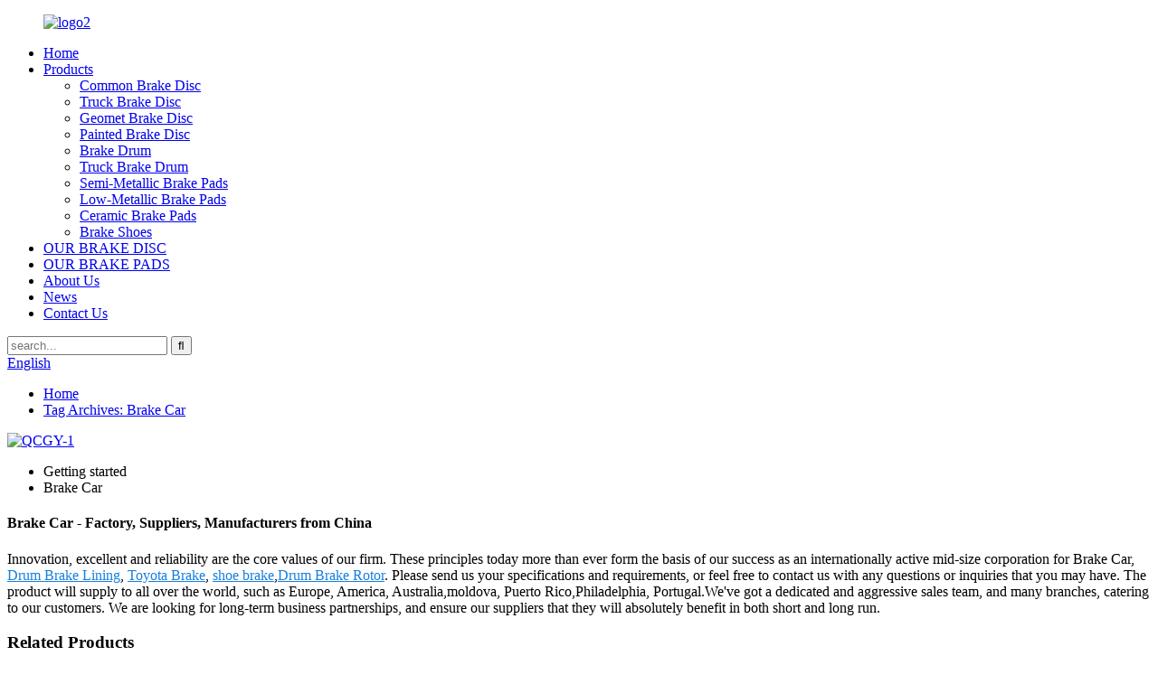

--- FILE ---
content_type: text/html
request_url: http://th.santa-brakepart.com/brake-car/
body_size: 10694
content:
<!DOCTYPE html>
<html dir="ltr" lang="en">
<head>
<meta charset="UTF-8"/>
<script type="text/javascript" src="//cdn.globalso.com/cookie_consent_banner.js"></script>
<title>China Brake Car Factory and Manufacturers - Suppliers Cheap Price | SANTA</title>
<meta http-equiv="Content-Type" content="text/html; charset=UTF-8" />
<meta name="viewport" content="width=device-width,initial-scale=1,minimum-scale=1,maximum-scale=1,user-scalable=no">
<link rel="apple-touch-icon-precomposed" href="">
<meta name="format-detection" content="telephone=no">
<meta name="apple-mobile-web-app-capable" content="yes">
<meta name="apple-mobile-web-app-status-bar-style" content="black">
<link href="//cdn.globalso.com/santa-brakepart/style/global/style.css" rel="stylesheet" onload="this.onload=null;this.rel='stylesheet'">
<link href="//cdn.globalso.com/santa-brakepart/style/public/public.css" rel="stylesheet" onload="this.onload=null;this.rel='stylesheet'">
 <link href="https://cdn.globalso.com/lite-yt-embed.css" rel="stylesheet" onload="this.onload=null;this.rel='stylesheet'">
<link rel="shortcut icon" href="" />
<link rel="canonical" href="https://www.santa-brakepart.com/brake-car/" />
<meta name="description" content="Brake Car Manufacturers, Factory, Suppliers From China, We sincerely count on exchange and cooperation with you. Allow us to move ahead hand in hand and attain win-win situation. " />
<!-- Google Tag Manager -->
<script>(function(w,d,s,l,i){w[l]=w[l]||[];w[l].push({'gtm.start':
new Date().getTime(),event:'gtm.js'});var f=d.getElementsByTagName(s)[0],
j=d.createElement(s),dl=l!='dataLayer'?'&l='+l:'';j.async=true;j.src=
'https://www.googletagmanager.com/gtm.js?id='+i+dl;f.parentNode.insertBefore(j,f);
})(window,document,'script','dataLayer','GTM-TFFCD56');</script>
<!-- End Google Tag Manager -->

</head>
<body>
    <!-- Google Tag Manager (noscript) -->
<noscript><iframe src="https://www.googletagmanager.com/ns.html?id=GTM-TFFCD56"
height="0" width="0" style="display:none;visibility:hidden"></iframe></noscript>
<!-- End Google Tag Manager (noscript) -->
<header class="head-wrapper page-wrapper" style="background-image:url(//cdn.globalso.com/santa-brakepart/style/global/img/demo/page-header.jpg)">
  <nav class="nav-bar">
    <div class="nav-wrap">
      <figure class="logo"><a href="https://www.santa-brakepart.com/">
                <img src="https://cdn.globalso.com/santa-brakepart/logo21.png" alt="logo2">
                </a></figure>
      <ul class="nav">
       <li><a href="/">Home</a></li>
<li><a href="https://www.santa-brakepart.com/products/">Products</a>
<ul class="sub-menu">
	<li><a href="https://www.santa-brakepart.com/common-brake-disc/">Common Brake Disc</a></li>
	<li><a href="https://www.santa-brakepart.com/truck-brake-disc/">Truck Brake Disc</a></li>
	<li><a href="https://www.santa-brakepart.com/geomet-brake-disc/">Geomet Brake Disc</a></li>
	<li><a href="https://www.santa-brakepart.com/painted-brake-disc/">Painted Brake Disc</a></li>
	<li><a href="https://www.santa-brakepart.com/brake-drum/">Brake Drum</a></li>
	<li><a href="https://www.santa-brakepart.com/truck-brake-drum/">Truck Brake Drum</a></li>
	<li><a href="https://www.santa-brakepart.com/semi-metallic-brake-pads/">Semi-Metallic Brake Pads</a></li>
	<li><a href="https://www.santa-brakepart.com/low-metallic-brake-pads/">Low-Metallic Brake Pads</a></li>
	<li><a href="https://www.santa-brakepart.com/ceramic-brake-pads/">Ceramic Brake Pads</a></li>
	<li><a href="https://www.santa-brakepart.com/brake-shoes/">Brake Shoes</a></li>
</ul>
</li>
<li><a href="https://www.santa-brakepart.com/our-brake-disc/">OUR BRAKE DISC</a></li>
<li><a href="https://www.santa-brakepart.com/our-brake-pads/">OUR BRAKE PADS</a></li>
<li><a href="https://www.santa-brakepart.com/about-us/">About Us</a></li>
<li><a href="/news/">News</a></li>
<li><a href="https://www.santa-brakepart.com/contact-us/">Contact Us</a></li>
      </ul>
      <div class="head-search">
        <div class="head-search-form">
          <form  action="/search.php" method="get">
          <input class="search-ipt" type="text" placeholder="search..."  name="s" id="s" />
          <input type="hidden" name="cat" value="490"/>
          <input class="search-btn" type="submit"  id="searchsubmit" value="&#xf002;"/>
        </form>
        </div>
        <div class="search-toggle"></div>
      </div>
      <div class="change-language ensemble">
  <div class="change-language-info">
    <div class="change-language-title medium-title">
       <div class="language-flag language-flag-en"><a href="https://www.santa-brakepart.com/"><b class="country-flag"></b><span>English</span> </a></div>
       <b class="language-icon"></b> 
    </div>
	<div class="change-language-cont sub-content">
        <div class="empty"></div>
    </div>
  </div>
</div>
<!--theme181-->    </div>
  </nav>
  <nav class="path-bar">
    <ul class="path-nav">
      <li> <a itemprop="breadcrumb" href="https://www.santa-brakepart.com/">Home</a></li><li> <a href="#">Tag Archives: Brake Car</a></li>
    </ul>
  </nav>
</header>
            <section class='tag_banner'>
            <a href="https://www.santa-brakepart.com/high-quality-brake-disc-product/">
                <img width="100%" height="auto" src="https://cdn.globalso.com/santa-brakepart/QCGY-11.jpg" alt="QCGY-1">
            </a>
        </section>
        <section class="global_page">
        <section class="layout">
            <ul class="global_path_nav">
                <li><a>Getting started</a></li>
                <li><a>Brake Car</a></li>
            </ul>
            <section class="global_section global_section01">
                <h1 class="global_title">Brake Car - Factory, Suppliers, Manufacturers from China</h1>
                <p>
                                                Innovation, excellent and reliability are the core values of our firm. These principles today more than ever form the basis of our success as an internationally active mid-size corporation for Brake Car, <a style="color:#167fdf" href="https://www.santa-brakepart.com/drum-brake-lining/" title="Drum Brake Lining">Drum Brake Lining</a>, <a style="color:#167fdf" href="https://www.santa-brakepart.com/toyota-brake/" title="Toyota Brake">Toyota Brake</a>, <a style="color:#167fdf" href="https://www.santa-brakepart.com/shoe-brake/" title="shoe brake">shoe brake</a>,<a style="color:#167fdf" href="https://www.santa-brakepart.com/drum-brake-rotor/" title="Drum Brake Rotor">Drum Brake Rotor</a>. Please send us your specifications and requirements, or feel free to contact us with any questions or inquiries that you may have. The product will supply to all over the world, such as Europe, America, Australia,moldova, Puerto Rico,Philadelphia, Portugal.We've got a dedicated and aggressive sales team, and many branches, catering to our customers. We are looking for long-term business partnerships, and ensure our suppliers that they will absolutely benefit in both short and long run.                                         </p>

            </section>
            <section class="global_section global_section02">
                <h3 class="global_title">Related Products</h3>
                <div class="global_top_products flex_wrap">
                    <div class="global_leftpd global_product phref">
                                                <figure><a href="https://www.santa-brakepart.com/brake-drum-for-passenger-car-product/" title="Brake drum for passenger car"><div class="img"><img src="https://cdn.globalso.com/santa-brakepart/brake-drum-2-1.jpg" alt="brake-drum-2 (1)"><a class="fancybox pd_icon" href="https://cdn.globalso.com/santa-brakepart/brake-drum-2-1.jpg" data-fancybox-group="gallery" title="brake-drum-2 (1)"></a></div></a><figcaption><h2 style="margin-top: 15px;"><a href="https://www.santa-brakepart.com/brake-drum-for-passenger-car-product/" title="Brake drum for passenger car">Brake drum for passenger car</a></h2><a href="https://www.santa-brakepart.com/brake-drum-for-passenger-car-product/" title="Brake drum for passenger car" class="global_toppd_btn">Read More</a></figcaption></figure>
                    </div>
                    <div class="global_rightpd flex_wrap">
                                                    <div class="global_product">
                                <figure>
                                    <div class="img">
                                        <a href="https://www.santa-brakepart.com/high-quality-brake-disc-product/" title="Brake disc, with strict quality controll"><img src="https://cdn.globalso.com/santa-brakepart/High-quality-brake-disc-6.jpg" alt="High quality brake disc (6)"><a class="fancybox pd_icon" href="https://cdn.globalso.com/santa-brakepart/High-quality-brake-disc-6.jpg" data-fancybox-group="gallery" title="High quality brake disc (6)" data-fancybox-group="gallery"></a></a></div>
                                    <figcaption>
                                        <h2 style="margin-top: 8px;height:36px!important;line-height:18px!important;overflow:hidden"><a style=""  href="https://www.santa-brakepart.com/high-quality-brake-disc-product/" title="Brake disc, with strict quality controll">Brake disc, with strict quality controll</a></h2>
                                    </figcaption>
                                </figure>
                            </div>
                                                    <div class="global_product">
                                <figure>
                                    <div class="img">
                                        <a href="https://www.santa-brakepart.com/truck-brake-drum-product/" title="Brake drum with balance treament"><img src="https://cdn.globalso.com/santa-brakepart/Truck-Brake-drum-2.jpg" alt="Truck Brake drum (2)"><a class="fancybox pd_icon" href="https://cdn.globalso.com/santa-brakepart/Truck-Brake-drum-2.jpg" data-fancybox-group="gallery" title="Truck Brake drum (2)" data-fancybox-group="gallery"></a></a></div>
                                    <figcaption>
                                        <h2 style="margin-top: 8px;height:36px!important;line-height:18px!important;overflow:hidden"><a style=""  href="https://www.santa-brakepart.com/truck-brake-drum-product/" title="Brake drum with balance treament">Brake drum with balance treament</a></h2>
                                    </figcaption>
                                </figure>
                            </div>
                                                    <div class="global_product">
                                <figure>
                                    <div class="img">
                                        <a href="https://www.santa-brakepart.com/ceramic-brake-pads-product/" title="Ceramic brake pads, long lasting and no noise"><img src="https://cdn.globalso.com/santa-brakepart/Ceramic-brake-pads-5.jpg" alt="Ceramic brake pads (5)"><a class="fancybox pd_icon" href="https://cdn.globalso.com/santa-brakepart/Ceramic-brake-pads-5.jpg" data-fancybox-group="gallery" title="Ceramic brake pads (5)" data-fancybox-group="gallery"></a></a></div>
                                    <figcaption>
                                        <h2 style="margin-top: 8px;height:36px!important;line-height:18px!important;overflow:hidden"><a style=""  href="https://www.santa-brakepart.com/ceramic-brake-pads-product/" title="Ceramic brake pads, long lasting and no noise">Ceramic brake pads, long lasting and no noise</a></h2>
                                    </figcaption>
                                </figure>
                            </div>
                                                    <div class="global_product">
                                <figure>
                                    <div class="img">
                                        <a href="https://www.santa-brakepart.com/geomet-coating-brake-disc-product/" title="Geomet Coating brake disc, environment friendly"><img src="https://cdn.globalso.com/santa-brakepart/Geomet-Coating-Brake-disc-4.jpg" alt="Geomet Coating Brake disc (4)"><a class="fancybox pd_icon" href="https://cdn.globalso.com/santa-brakepart/Geomet-Coating-Brake-disc-4.jpg" data-fancybox-group="gallery" title="Geomet Coating Brake disc (4)" data-fancybox-group="gallery"></a></a></div>
                                    <figcaption>
                                        <h2 style="margin-top: 8px;height:36px!important;line-height:18px!important;overflow:hidden"><a style=""  href="https://www.santa-brakepart.com/geomet-coating-brake-disc-product/" title="Geomet Coating brake disc, environment friendly">Geomet Coating brake disc, environment friendly</a></h2>
                                    </figcaption>
                                </figure>
                            </div>
                                                    <div class="global_product">
                                <figure>
                                    <div class="img">
                                        <a href="https://www.santa-brakepart.com/truck-brake-disc-product/" title="Truck brake disc for commercial vehicles"><img src="https://cdn.globalso.com/santa-brakepart/Truck-Brake-Disc-3.jpg" alt="Truck Brake Disc (3)"><a class="fancybox pd_icon" href="https://cdn.globalso.com/santa-brakepart/Truck-Brake-Disc-3.jpg" data-fancybox-group="gallery" title="Truck Brake Disc (3)" data-fancybox-group="gallery"></a></a></div>
                                    <figcaption>
                                        <h2 style="margin-top: 8px;height:36px!important;line-height:18px!important;overflow:hidden"><a style=""  href="https://www.santa-brakepart.com/truck-brake-disc-product/" title="Truck brake disc for commercial vehicles">Truck brake disc for commercial vehicles</a></h2>
                                    </figcaption>
                                </figure>
                            </div>
                                                    <div class="global_product">
                                <figure>
                                    <div class="img">
                                        <a href="https://www.santa-brakepart.com/painted-drilled-slotted-brake-disc-product/" title="Painted & Drilled & Slotted Brake disc"><img src="https://cdn.globalso.com/santa-brakepart/PaintedDrilledSlotted-Brake-disc-2.jpg" alt="Painted&Drilled&Slotted Brake disc (2)"><a class="fancybox pd_icon" href="https://cdn.globalso.com/santa-brakepart/PaintedDrilledSlotted-Brake-disc-2.jpg" data-fancybox-group="gallery" title="Painted&Drilled&Slotted Brake disc (2)" data-fancybox-group="gallery"></a></a></div>
                                    <figcaption>
                                        <h2 style="margin-top: 8px;height:36px!important;line-height:18px!important;overflow:hidden"><a style=""  href="https://www.santa-brakepart.com/painted-drilled-slotted-brake-disc-product/" title="Painted & Drilled & Slotted Brake disc">Painted & Drilled & Slotted Brake disc</a></h2>
                                    </figcaption>
                                </figure>
                            </div>
                                            </div>
                </div>
            </section>
                            <section class="global_section global_advertisement">

                    <a href="https://www.santa-brakepart.com/semi-metallic-brake-pads-product/">
                        <img width="100%" height="auto" src="https://cdn.globalso.com/santa-brakepart/QCGY-3.jpg" alt="QCGY-3">
                    </a>
                </section>
                        <section class="global_section global_sell_product">
                <h3 class="global_title">Top Selling Products</h3>
                <ul class="global_featuredpd flex_wrap">
                                            <li class="global_featureed_item">
                            <figure>
                                <div class="img">
                                    <a href="https://www.santa-brakepart.com/semi-metallic-brake-pads-product/" title="Semi-metallic brake pads, super high temperature performance"><img src="https://cdn.globalso.com/santa-brakepart/Semi-metallic-brake-pads-2.jpg" alt="Semi-metallic brake pads (2)"><a class="fancybox pd_icon" href="https://cdn.globalso.com/santa-brakepart/Semi-metallic-brake-pads-2.jpg" data-fancybox-group="gallery" title="Semi-metallic brake pads (2)" data-fancybox-group="gallery"></a></a>
                                </div>
                                <figcaption>
                                    <h2 style="margin-top: 8px;height:36px!important;line-height:18px!important;overflow:hidden">
                                        <a style="height:36px!important;line-height:18px!important;overflow:hidden"  href="https://www.santa-brakepart.com/semi-metallic-brake-pads-product/" title="Semi-metallic brake pads, super high temperature performance">Semi-metallic brake pads, super high temperature performance</a>
                                    </h2>
                                </figcaption>
                            </figure>
                        </li>
                                            <li class="global_featureed_item">
                            <figure>
                                <div class="img">
                                    <a href="https://www.santa-brakepart.com/low-metallic-brake-pads-product/" title="Low metallic brake pads, good brake performance"><img src="https://cdn.globalso.com/santa-brakepart/Low-metallic-brake-pads-8.jpg" alt="Low-metallic brake pads (8)"><a class="fancybox pd_icon" href="https://cdn.globalso.com/santa-brakepart/Low-metallic-brake-pads-8.jpg" data-fancybox-group="gallery" title="Low-metallic brake pads (8)" data-fancybox-group="gallery"></a></a>
                                </div>
                                <figcaption>
                                    <h2 style="margin-top: 8px;height:36px!important;line-height:18px!important;overflow:hidden">
                                        <a style="height:36px!important;line-height:18px!important;overflow:hidden"  href="https://www.santa-brakepart.com/low-metallic-brake-pads-product/" title="Low metallic brake pads, good brake performance">Low metallic brake pads, good brake performance</a>
                                    </h2>
                                </figcaption>
                            </figure>
                        </li>
                                            <li class="global_featureed_item">
                            <figure>
                                <div class="img">
                                    <a href="https://www.santa-brakepart.com/brake-shoes-product/" title="Brake shoes with no noise, no vibration"><img src="https://cdn.globalso.com/santa-brakepart/Brake-shoes-3.jpg" alt="Brake shoes (3)"><a class="fancybox pd_icon" href="https://cdn.globalso.com/santa-brakepart/Brake-shoes-3.jpg" data-fancybox-group="gallery" title="Brake shoes (3)" data-fancybox-group="gallery"></a></a>
                                </div>
                                <figcaption>
                                    <h2 style="margin-top: 8px;height:36px!important;line-height:18px!important;overflow:hidden">
                                        <a style="height:36px!important;line-height:18px!important;overflow:hidden"  href="https://www.santa-brakepart.com/brake-shoes-product/" title="Brake shoes with no noise, no vibration">Brake shoes with no noise, no vibration</a>
                                    </h2>
                                </figcaption>
                            </figure>
                        </li>
                                    </ul>
            </section>
                        <section class="global_section global_related_tab_container">
                <ul class="global_tabs">
                                            <li class="active"><i></i>Related Blog</li><li><i></i>Reviews</li>
                                                                            </ul>
                <div class="global_tab_container">
                                            <div class="global_rela_wrap global_relanews_wrap show_wrap">
                            <ul class="global_related_items flex_wrap global_related_columus">
                                                                    <li class="global_related_columu">
                                        <h3 class="related_title"><a href="https://www.santa-brakepart.com/news/how-does-a-disk-brake-work/"  title="How does a disk brake work?">How does a disk brake work?</a></h3>
                                        <div class="related_info">Disk brakes are similar to a bicycle brakes. When pressure is applied on the handle, this strip of a metal string tightening two shoes against the rim ring of the bike, causing friction with rubber...</div>
                                    </li>
                                                                    <li class="global_related_columu">
                                        <h3 class="related_title"><a href="https://www.santa-brakepart.com/news/chinas-auto-industry-driving-towards-global-dominance/"  title="China's Auto Industry: Driving Towards Global Dominance?">China's Auto Industry: Driving Towards Global Dominance?</a></h3>
                                        <div class="related_info">&nbsp;
Introduction
China&#8217;s auto industry has witnessed significant growth and development in recent years, positioning itself as a global player within the sector. With increasing production...</div>
                                    </li>
                                                                    <li class="global_related_columu">
                                        <h3 class="related_title"><a href="https://www.santa-brakepart.com/news/when-is-the-right-time-to-change-brake-discs/"  title="When is the Right Time to Change Brake Discs?">When is the Right Time to Change Brake Discs?</a></h3>
                                        <div class="related_info">Introduction:
When it comes to vehicle maintenance, one of the most critical components to consider is the brake system, ensuring the safety of the driver and passengers alike. While brake pads oft...</div>
                                    </li>
                                                                    <li class="global_related_columu">
                                        <h3 class="related_title"><a href="https://www.santa-brakepart.com/news/what-are-the-top-10-brake-pads/"  title="What are the top 10 brake pads?">What are the top 10 brake pads?</a></h3>
                                        <div class="related_info">What Are the Top 10 Brake Pads?

If you&#8217;re looking for the best brake pads for your vehicle, you&#8217;ve probably considered purchasing them online. Not only do you get to pick out the chara...</div>
                                    </li>
                                                                    <li class="global_related_columu">
                                        <h3 class="related_title"><a href="https://www.santa-brakepart.com/news/when-to-change-brake-pads-and-brake-disc/"  title="When to change brake pads and brake disc?">When to change brake pads and brake disc?</a></h3>
                                        <div class="related_info">Although the cheap is now selling, the consumer is no longer as if you don&#8217;t understand the price, and now the information is so developed. Many people will learn about the car through online...</div>
                                    </li>
                                                                    <li class="global_related_columu">
                                        <h3 class="related_title"><a href="https://www.santa-brakepart.com/news/does-brake-disc-need-balance-treatment/"  title="Does brake disc need balance treatment?">Does brake disc need balance treatment?</a></h3>
                                        <div class="related_info">Yes, brake discs do need to be balanced, just like any other rotating component in a vehicle. Proper balancing of the brake disc is essential for the smooth and efficient operation of the braking s...</div>
                                    </li>
                                                            </ul>
                        </div>
                                                <div class="global_rela_wrap global_relareview_wrap ">
                            <ul class="global_related_items flex_wrap global_related_columus">
                                
                                                                    <li class="global_related_item global_related_columu">
                                        <h4 class="related_title"><i class="fa_icontw"></i>
                                            <a  title="">Jean Ascher<span style='font-size:14px;font-weight:400;'> 2022.10.04 18:47:22</span></a>
                                            <span class="re_star">
                                                <img src="//cdn.globalso.com/img/star01.png" alt="">
                                                <img src="//cdn.globalso.com/img/star01.png" alt="">
                                                <img src="//cdn.globalso.com/img/star01.png" alt="">
                                                <img src="//cdn.globalso.com/img/star01.png" alt="">
                                                <img src="//cdn.globalso.com/img/star01.png" alt=""></span></h4><div class="related_info"> It can be said that this is a best producer we encountered in China in this industry, we feel lucky to work with so excellent manufacturer.</div>
                                    </li>
                                                                    <li class="global_related_item global_related_columu">
                                        <h4 class="related_title"><i class="fa_icontw"></i>
                                            <a  title="">Jessie<span style='font-size:14px;font-weight:400;'> 2022.06.12 01:38:17</span></a>
                                            <span class="re_star">
                                                <img src="//cdn.globalso.com/img/star01.png" alt="">
                                                <img src="//cdn.globalso.com/img/star01.png" alt="">
                                                <img src="//cdn.globalso.com/img/star01.png" alt="">
                                                <img src="//cdn.globalso.com/img/star01.png" alt="">
                                                <img src="//cdn.globalso.com/img/star01.png" alt=""></span></h4><div class="related_info"> Managers are visionary, they have the idea of "mutual benefits, continuous improvement and innovation", we have a pleasant conversation and Cooperation.</div>
                                    </li>
                                                                    <li class="global_related_item global_related_columu">
                                        <h4 class="related_title"><i class="fa_icontw"></i>
                                            <a  title="">Eden<span style='font-size:14px;font-weight:400;'> 2022.04.20 19:43:52</span></a>
                                            <span class="re_star">
                                                <img src="//cdn.globalso.com/img/star01.png" alt="">
                                                <img src="//cdn.globalso.com/img/star01.png" alt="">
                                                <img src="//cdn.globalso.com/img/star01.png" alt="">
                                                <img src="//cdn.globalso.com/img/star01.png" alt="">
                                                <img src="//cdn.globalso.com/img/star01.png" alt=""></span></h4><div class="related_info"> Cooperate with you every time is very successful, very happy. Hope that we can have more cooperation!</div>
                                    </li>
                                                                    <li class="global_related_item global_related_columu">
                                        <h4 class="related_title"><i class="fa_icontw"></i>
                                            <a  title="">Carey<span style='font-size:14px;font-weight:400;'> 2022.02.12 10:09:57</span></a>
                                            <span class="re_star">
                                                <img src="//cdn.globalso.com/img/star01.png" alt="">
                                                <img src="//cdn.globalso.com/img/star01.png" alt="">
                                                <img src="//cdn.globalso.com/img/star01.png" alt="">
                                                <img src="//cdn.globalso.com/img/star01.png" alt="">
                                                <img src="//cdn.globalso.com/img/star01.png" alt=""></span></h4><div class="related_info"> As a veteran of this industry, we can say that the company can be a leader in the industry, select them is right.</div>
                                    </li>
                                                                    <li class="global_related_item global_related_columu">
                                        <h4 class="related_title"><i class="fa_icontw"></i>
                                            <a  title="">Wendy<span style='font-size:14px;font-weight:400;'> 2021.12.11 04:24:49</span></a>
                                            <span class="re_star">
                                                <img src="//cdn.globalso.com/img/star01.png" alt="">
                                                <img src="//cdn.globalso.com/img/star01.png" alt="">
                                                <img src="//cdn.globalso.com/img/star01.png" alt="">
                                                <img src="//cdn.globalso.com/img/star01.png" alt="">
                                                <img src="//cdn.globalso.com/img/star01.png" alt=""></span></h4><div class="related_info"> The sales person is professional and responsible, warm and polite, we had a pleasant conversation and no language barriers on communication.</div>
                                    </li>
                                                                    <li class="global_related_item global_related_columu">
                                        <h4 class="related_title"><i class="fa_icontw"></i>
                                            <a  title="">Rigoberto Boler<span style='font-size:14px;font-weight:400;'> 2021.11.06 18:32:16</span></a>
                                            <span class="re_star">
                                                <img src="//cdn.globalso.com/img/star01.png" alt="">
                                                <img src="//cdn.globalso.com/img/star01.png" alt="">
                                                <img src="//cdn.globalso.com/img/star01.png" alt="">
                                                <img src="//cdn.globalso.com/img/star01.png" alt="">
                                                <img src="//cdn.globalso.com/img/star01.png" alt=""></span></h4><div class="related_info"> The company leader recept us warmly, through a meticulous and thorough discussion, we signed a purchase order. Hope to cooperate smoothly</div>
                                    </li>
                                
                            </ul>
                        </div>
                                                                            </div>
            </section>
            <section class="global_section global_related_serach">
                <h3 class="global_title">related search</h3>
                <ul class="global_research">
                    <li><a href="https://www.santa-brakepart.com/brake-pads-on-car/" title="Brake Pads On Car">Brake Pads On Car</a></li>
                    <li><a href="https://www.santa-brakepart.com/hino-brake-shoe/" title="hino brake shoe">hino brake shoe</a></li>
                    <li><a href="https://www.santa-brakepart.com/break-pad-bmw/" title="Break Pad Bmw">Break Pad Bmw</a></li>
                    <li><a href="https://www.santa-brakepart.com/painted-brake-rotors/" title="Painted Brake Rotors">Painted Brake Rotors</a></li>
                    <li><a href="https://www.santa-brakepart.com/rotor-disk/" title="Rotor Disk">Rotor Disk</a></li>
                    <li><a href="https://www.santa-brakepart.com/disc-brake-rotor/" title="Disc Brake Rotor">Disc Brake Rotor</a></li>
                    <li><a href="https://www.santa-brakepart.com/ceramic-brake-shoes/" title="Ceramic Brake Shoes">Ceramic Brake Shoes</a></li>
                    <li><a href="https://www.santa-brakepart.com/drilled-and-slotted-brake-rotors/" title="Drilled And Slotted Brake Rotors">Drilled And Slotted Brake Rotors</a></li>
                    <li><a href="https://www.santa-brakepart.com/brake-pads-for/" title="Brake Pads For">Brake Pads For</a></li>
                    <li><a href="https://www.santa-brakepart.com/toyota-brake-pad-brake-pad-toyota-bmw-brake-pad-brake-pad-for-hyundai-brake-pads-for-cars-wagner-brake-pads-brake-pads-bmw-brake-pads-toyota-pad-brake/" title="toyota brake pad brake pad toyota bmw brake pad brake pad for hyundai brake pads for cars wagner brake pads brake pads bmw brake pads toyota pad brake">toyota brake pad brake pad toyota bmw brake pad brake pad for hyundai brake pads for cars wagner brake pads brake pads bmw brake pads toyota pad brake</a></li>
                    <li><a href="https://www.santa-brakepart.com/brake-drums-and-rotors/" title="Brake Drums And Rotors">Brake Drums And Rotors</a></li>
                </ul>
            </section>
            <section class="global_section global_leave_message_container">
                <section class="global_message_wrap inquiry-form-wrap border_shadow">
                    <script type="text/javascript" src="//www.globalso.site/form.js"></script>
                </section>
            </section>
        </section>
    </section>
    <script src="//cdn.globalso.com/blog.js"></script>
    <link rel="stylesheet" type="text/css" href="//cdn.globalso.com/blog.css">
<footer class="foot-wrapper" style="background-image:url(//cdn.globalso.com/santa-brakepart/style/global/img/demo/222.jpg)">
  <section class="index-inquiry-wrap layout  wow fadeInUp" data-wow-delay="1s">
    <div class="index-title-bar">
      <h2 class="title"><a href=""><strong>subscribe</strong><Br />
        & BE up to date</a></h2>
    </div>
    <div class="inquiry-info">For inquiries about our products, please leave us messages and we will be in touch within 24 hours </div>
    <div class="subscribe">
      <div class="button email inquiryfoot" onclick="showMsgPop();">inquiry now</div>
    </div>
  </section>
  <div class="layout foot-items">
    <div class="foot-item-contact foot-item">
      <div class="foot-tit wow fadeInUp">
        <h2 class=""><span>contact</span> us</h2>
      </div>
      <ul class="foot-cont">
        <li class="foot_addr wow fadeInUp"><span class="contact-tit">Address:</span>Tushan Industrial Park, Laizhou City, Shandong Province, China</li>        <li class="foot_phone wow fadeInUp"><span class="contact-tit">Phone:</span>0086-18910358545</li>        <a href="mailto:han@santa-brakepart.com"><li class="foot_email wow fadeInUp"><span class="contact-tit">Email:</span>han@santa-brakepart.com</li></a>        <li class="foot_skype wow fadeInUp"><span class="contact-tit">Whatsapp:</span><a class="whatsapp" href="https://api.whatsapp.com/send?phone=0086 189 1035 8545">0086 189 1035 8545</a></li>      </ul>
    </div>
  </div>
  <section class="foot-bottom">
    <div class="layout">
      <ul class="gm-sep foot-social">
                    <li><a target="_blank" href=""><img src="https://cdn.globalso.com/santa-brakepart/sns03.png" alt="sns03"></a></li>
                        <li><a target="_blank" href=""><img src="https://cdn.globalso.com/santa-brakepart/sns01.png" alt="sns01"></a></li>
                        <li><a target="_blank" href=""><img src="https://cdn.globalso.com/santa-brakepart/sns02.png" alt="sns02"></a></li>
                  </ul>
      <div class="copyright">
                                © Copyright - 2010-2022 : All Rights Reserved.                 <!--<script type="text/javascript" src="//www.globalso.site/livechat.js"></script>-->
      </div>
      <div><a href="/featured/">Hot Products</a> - <a href="/sitemap.xml">Sitemap</a>  <a href='https://www.santa-brakepart.com/brake-disc/' title='brake disc'>brake disc</a>, 
<a href='https://www.santa-brakepart.com/performance-drum-brakes/' title='Performance Drum Brakes'>Performance Drum Brakes</a>, 
<a href='https://www.santa-brakepart.com/disk-brake-brake/' title='disk brake brake'>disk brake brake</a>, 
<a href='https://www.santa-brakepart.com/performance-brake-pads/' title='Performance Brake Pads'>Performance Brake Pads</a>, 
<a href='https://www.santa-brakepart.com/ford-brake-disc/' title='ford brake disc'>ford brake disc</a>, 
<a href='https://www.santa-brakepart.com/rotor-disc/' title='Rotor Disc'>Rotor Disc</a>, </div>
    </div>
  </section>
</footer>
              
 <aside class="scrollsidebar" id="scrollsidebar">
  <div class="side_content">
    <div class="side_list">
      <header class="hd"><img src="//cdn.globalso.com/title_pic.png" alt="Online Inuiry"/></header>
      <div class="cont">
        <li><a class="email" href="javascript:" onclick="showMsgPop();">Send Email</a></li>
                                      </div>
                  <div class="side_title"><a  class="close_btn"><span>x</span></a></div>
    </div>
  </div>
  <a class="email_sidebar" href="javascript:" onclick="showMsgPop();"><div class="show_btn"></div></a>
</aside>  
<section class="inquiry-pop-bd">
           <section class="inquiry-pop">
                <i class="ico-close-pop" onClick="hideMsgPop();"></i>
 <script type="text/javascript" src="//www.globalso.site/form.js"></script>
           </section>
</section>
<script type="text/javascript" src="//cdn.globalso.com/santa-brakepart/style/global/js/jquery.min.js"></script>
<script type="text/javascript" src="//cdn.globalso.com/santa-brakepart/style/global/js/common.js"></script>
<script type="text/javascript" src="//cdn.globalso.com/santa-brakepart/style/public/public.js"></script>
<script src="https://cdn.globalso.com/lite-yt-embed.js"></script>
<!--[if lt IE 9]>
<script src="//cdn.globalso.com/santa-brakepart/style/global/js/html5.js"></script>
<![endif]-->
<script>
function getCookie(name) {
    var arg = name + "=";
    var alen = arg.length;
    var clen = document.cookie.length;
    var i = 0;
    while (i < clen) {
        var j = i + alen;
        if (document.cookie.substring(i, j) == arg) return getCookieVal(j);
        i = document.cookie.indexOf(" ", i) + 1;
        if (i == 0) break;
    }
    return null;
}
function setCookie(name, value) {
    var expDate = new Date();
    var argv = setCookie.arguments;
    var argc = setCookie.arguments.length;
    var expires = (argc > 2) ? argv[2] : null;
    var path = (argc > 3) ? argv[3] : null;
    var domain = (argc > 4) ? argv[4] : null;
    var secure = (argc > 5) ? argv[5] : false;
    if (expires != null) {
        expDate.setTime(expDate.getTime() + expires);
    }
    document.cookie = name + "=" + escape(value) + ((expires == null) ? "": ("; expires=" + expDate.toUTCString())) + ((path == null) ? "": ("; path=" + path)) + ((domain == null) ? "": ("; domain=" + domain)) + ((secure == true) ? "; secure": "");
}
function getCookieVal(offset) {
    var endstr = document.cookie.indexOf(";", offset);
    if (endstr == -1) endstr = document.cookie.length;
    return unescape(document.cookie.substring(offset, endstr));
}
var firstshow = 0;
var cfstatshowcookie = getCookie('easyiit_stats');
if (cfstatshowcookie != 1) {
    a = new Date();
    h = a.getHours();
    m = a.getMinutes();
    s = a.getSeconds();
    sparetime = 1000 * 60 * 60 * 24 * 1 - (h * 3600 + m * 60 + s) * 1000 - 1;
    setCookie('easyiit_stats', 1, sparetime, '/');
    firstshow = 1;
}
if (!navigator.cookieEnabled) {
    firstshow = 0;
}
var referrer = escape(document.referrer);
var currweb = escape(location.href);
var screenwidth = screen.width;
var screenheight = screen.height;
var screencolordepth = screen.colorDepth;
$(function($){
   $.get("https://www.santa-brakepart.com/statistic.php", { action:'stats_init', assort:0, referrer:referrer, currweb:currweb , firstshow:firstshow ,screenwidth:screenwidth, screenheight: screenheight, screencolordepth: screencolordepth, ranstr: Math.random()},function(data){}, "json");
			
});
</script>




<script type="text/javascript" src="//cdn.goodao.net/style/js/translator-dropdown.js?ver=1.11"></script><script type="text/javascript">/*<![CDATA[*/var _prisna_translate=_prisna_translate||{languages:["en","fr","es","de","ru","ar","ko","ja","it","pt","ga","da","id","tr","sv","ro","pl","cs","eu","ca","eo","hi","el","ms","sr","sw","th","vi","cy","sk","lv","mt","hu","gl","gu","et","bn","sq","be","nl","tl","is","ht","lt","no","sl","ta","uk","yi","ur","te","fa","mk","kn","iw","fi","hr","bg","az","ka","af","st","si","so","su","tg","uz","yo","zu","pa","jw","kk","km","ceb","ny","lo","la","mg","ml","mi","mn","mr","my","ne","ig","hmn","ha","bs","hy","zh-TW","zh-CN","am","fy","co","ku","ps","lb","ky","sm","gd","sn","sd","xh","haw"],scrollBarLanguages:"15",flags:false,shortNames:true,targetSelector:"body,title",locationWidget:false,location:".transall",translateAttributes:true,translateTitleAttribute:true,translateAltAttribute:true,translatePlaceholderAttribute:true,translateMetaTags:"keywords,description,og:title,og:description,og:locale,og:url",localStorage:true,localStorageExpires:"1",backgroundColor:"transparent",fontColor:"transparent",nativeLanguagesNames:{"id":"Bahasa Indonesia","bs":"\u0431\u043e\u0441\u0430\u043d\u0441\u043a\u0438","my":"\u1019\u103c\u1014\u103a\u1019\u102c\u1018\u102c\u101e\u102c","kk":"\u049a\u0430\u0437\u0430\u049b","km":"\u1797\u17b6\u179f\u17b6\u1781\u17d2\u1798\u17c2\u179a","lo":"\u0e9e\u0eb2\u0eaa\u0eb2\u0ea5\u0eb2\u0ea7","mn":"\u041c\u043e\u043d\u0433\u043e\u043b \u0445\u044d\u043b","tg":"\u0422\u043e\u04b7\u0438\u043a\u04e3","ca":"Catal\u00e0","uz":"O\u02bbzbekcha","yo":"\u00c8d\u00e8 Yor\u00f9b\u00e1","si":"\u0dc3\u0dd2\u0d82\u0dc4\u0dbd","ne":"\u0928\u0947\u092a\u093e\u0932\u0940","pa":"\u0a2a\u0a70\u0a1c\u0a3e\u0a2c\u0a40","cs":"\u010ce\u0161tina","mr":"\u092e\u0930\u093e\u0920\u0940","ml":"\u0d2e\u0d32\u0d2f\u0d3e\u0d33\u0d02","hy":"\u0570\u0561\u0575\u0565\u0580\u0565\u0576","da":"Dansk","de":"Deutsch","es":"Espa\u00f1ol","fr":"Fran\u00e7ais","hr":"Hrvatski","it":"Italiano","lv":"Latvie\u0161u","lt":"Lietuvi\u0173","hu":"Magyar","nl":"Nederlands","no":"Norsk\u200e","pl":"Polski","pt":"Portugu\u00eas","ro":"Rom\u00e2n\u0103","sk":"Sloven\u010dina","sl":"Sloven\u0161\u010dina","fi":"Suomi","sv":"Svenska","tr":"T\u00fcrk\u00e7e","vi":"Ti\u1ebfng Vi\u1ec7t","el":"\u0395\u03bb\u03bb\u03b7\u03bd\u03b9\u03ba\u03ac","ru":"\u0420\u0443\u0441\u0441\u043a\u0438\u0439","sr":"\u0421\u0440\u043f\u0441\u043a\u0438","uk":"\u0423\u043a\u0440\u0430\u0457\u043d\u0441\u044c\u043a\u0430","bg":"\u0411\u044a\u043b\u0433\u0430\u0440\u0441\u043a\u0438","iw":"\u05e2\u05d1\u05e8\u05d9\u05ea","ar":"\u0627\u0644\u0639\u0631\u0628\u064a\u0629","fa":"\u0641\u0627\u0631\u0633\u06cc","hi":"\u0939\u093f\u0928\u094d\u0926\u0940","tl":"Tagalog","th":"\u0e20\u0e32\u0e29\u0e32\u0e44\u0e17\u0e22","mt":"Malti","sq":"Shqip","eu":"Euskara","bn":"\u09ac\u09be\u0982\u09b2\u09be","be":"\u0431\u0435\u043b\u0430\u0440\u0443\u0441\u043a\u0430\u044f \u043c\u043e\u0432\u0430","et":"Eesti Keel","gl":"Galego","ka":"\u10e5\u10d0\u10e0\u10d7\u10e3\u10da\u10d8","gu":"\u0a97\u0ac1\u0a9c\u0ab0\u0abe\u0aa4\u0ac0","ht":"Krey\u00f2l Ayisyen","is":"\u00cdslenska","ga":"Gaeilge","kn":"\u0c95\u0ca8\u0ccd\u0ca8\u0ca1","mk":"\u043c\u0430\u043a\u0435\u0434\u043e\u043d\u0441\u043a\u0438","ms":"Bahasa Melayu","sw":"Kiswahili","yi":"\u05f2\u05b4\u05d3\u05d9\u05e9","ta":"\u0ba4\u0bae\u0bbf\u0bb4\u0bcd","te":"\u0c24\u0c46\u0c32\u0c41\u0c17\u0c41","ur":"\u0627\u0631\u062f\u0648","cy":"Cymraeg","zh-CN":"\u4e2d\u6587\uff08\u7b80\u4f53\uff09\u200e","zh-TW":"\u4e2d\u6587\uff08\u7e41\u9ad4\uff09\u200e","ja":"\u65e5\u672c\u8a9e","ko":"\ud55c\uad6d\uc5b4","am":"\u12a0\u121b\u122d\u129b","haw":"\u014clelo Hawai\u02bbi","ky":"\u043a\u044b\u0440\u0433\u044b\u0437\u0447\u0430","lb":"L\u00ebtzebuergesch","ps":"\u067e\u069a\u062a\u0648\u200e","sd":"\u0633\u0646\u068c\u064a"},home:"\/",clsKey: "3bf380c55f2f34fb99c0c54863ff3e57"};/*]]>*/</script>
</body>

</html><!-- Globalso Cache file was created in 0.50002312660217 seconds, on 21-11-24 5:08:28 -->

--- FILE ---
content_type: text/plain
request_url: https://www.google-analytics.com/j/collect?v=1&_v=j102&a=940324427&t=pageview&_s=1&dl=http%3A%2F%2Fth.santa-brakepart.com%2Fbrake-car%2F&ul=en-us%40posix&dt=China%20Brake%20Car%20Factory%20and%20Manufacturers%20-%20Suppliers%20Cheap%20Price%20%7C%20SANTA&sr=1280x720&vp=1280x720&_u=YADAAEABAAAAACAAI~&jid=174707615&gjid=638488873&cid=306203144.1769636846&tid=UA-212902319-34&_gid=2107508119.1769636846&_r=1&_slc=1&gtm=45He61r0n81TFFCD56v856043333za200zd856043333&gcd=13l3l3l3l1l1&dma=0&tag_exp=103116026~103200004~104527907~104528500~104684208~104684211~115616985~115938465~115938469~116185181~116185182~117041587&z=915797632
body_size: -452
content:
2,cG-7RNFFL50NS